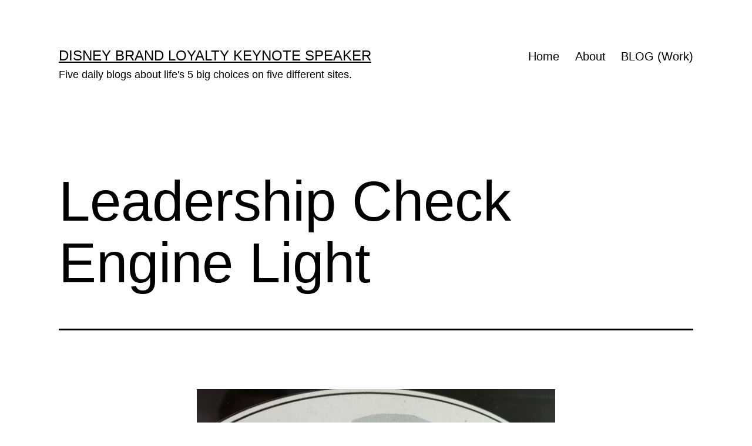

--- FILE ---
content_type: text/html; charset=UTF-8
request_url: https://junglejeff.net/leaving-a-trail-for-our-son/do-not-pass-go/leadership-check-engine-light/
body_size: 10348
content:
<!doctype html>
<html lang="en-US" >
<head>
	<meta charset="UTF-8" />
	<meta name="viewport" content="width=device-width, initial-scale=1.0" />
	<title>Leadership Check Engine Light &#8211; Disney Brand Loyalty Keynote Speaker</title>
<meta name='robots' content='max-image-preview:large' />
	<style>img:is([sizes="auto" i], [sizes^="auto," i]) { contain-intrinsic-size: 3000px 1500px }</style>
	<link rel="alternate" type="application/rss+xml" title="Disney Brand Loyalty Keynote Speaker &raquo; Feed" href="https://junglejeff.net/feed/" />
<link rel="alternate" type="application/rss+xml" title="Disney Brand Loyalty Keynote Speaker &raquo; Comments Feed" href="https://junglejeff.net/comments/feed/" />
<script>
window._wpemojiSettings = {"baseUrl":"https:\/\/s.w.org\/images\/core\/emoji\/16.0.1\/72x72\/","ext":".png","svgUrl":"https:\/\/s.w.org\/images\/core\/emoji\/16.0.1\/svg\/","svgExt":".svg","source":{"concatemoji":"https:\/\/junglejeff.net\/wp-includes\/js\/wp-emoji-release.min.js?ver=6.8.3"}};
/*! This file is auto-generated */
!function(s,n){var o,i,e;function c(e){try{var t={supportTests:e,timestamp:(new Date).valueOf()};sessionStorage.setItem(o,JSON.stringify(t))}catch(e){}}function p(e,t,n){e.clearRect(0,0,e.canvas.width,e.canvas.height),e.fillText(t,0,0);var t=new Uint32Array(e.getImageData(0,0,e.canvas.width,e.canvas.height).data),a=(e.clearRect(0,0,e.canvas.width,e.canvas.height),e.fillText(n,0,0),new Uint32Array(e.getImageData(0,0,e.canvas.width,e.canvas.height).data));return t.every(function(e,t){return e===a[t]})}function u(e,t){e.clearRect(0,0,e.canvas.width,e.canvas.height),e.fillText(t,0,0);for(var n=e.getImageData(16,16,1,1),a=0;a<n.data.length;a++)if(0!==n.data[a])return!1;return!0}function f(e,t,n,a){switch(t){case"flag":return n(e,"\ud83c\udff3\ufe0f\u200d\u26a7\ufe0f","\ud83c\udff3\ufe0f\u200b\u26a7\ufe0f")?!1:!n(e,"\ud83c\udde8\ud83c\uddf6","\ud83c\udde8\u200b\ud83c\uddf6")&&!n(e,"\ud83c\udff4\udb40\udc67\udb40\udc62\udb40\udc65\udb40\udc6e\udb40\udc67\udb40\udc7f","\ud83c\udff4\u200b\udb40\udc67\u200b\udb40\udc62\u200b\udb40\udc65\u200b\udb40\udc6e\u200b\udb40\udc67\u200b\udb40\udc7f");case"emoji":return!a(e,"\ud83e\udedf")}return!1}function g(e,t,n,a){var r="undefined"!=typeof WorkerGlobalScope&&self instanceof WorkerGlobalScope?new OffscreenCanvas(300,150):s.createElement("canvas"),o=r.getContext("2d",{willReadFrequently:!0}),i=(o.textBaseline="top",o.font="600 32px Arial",{});return e.forEach(function(e){i[e]=t(o,e,n,a)}),i}function t(e){var t=s.createElement("script");t.src=e,t.defer=!0,s.head.appendChild(t)}"undefined"!=typeof Promise&&(o="wpEmojiSettingsSupports",i=["flag","emoji"],n.supports={everything:!0,everythingExceptFlag:!0},e=new Promise(function(e){s.addEventListener("DOMContentLoaded",e,{once:!0})}),new Promise(function(t){var n=function(){try{var e=JSON.parse(sessionStorage.getItem(o));if("object"==typeof e&&"number"==typeof e.timestamp&&(new Date).valueOf()<e.timestamp+604800&&"object"==typeof e.supportTests)return e.supportTests}catch(e){}return null}();if(!n){if("undefined"!=typeof Worker&&"undefined"!=typeof OffscreenCanvas&&"undefined"!=typeof URL&&URL.createObjectURL&&"undefined"!=typeof Blob)try{var e="postMessage("+g.toString()+"("+[JSON.stringify(i),f.toString(),p.toString(),u.toString()].join(",")+"));",a=new Blob([e],{type:"text/javascript"}),r=new Worker(URL.createObjectURL(a),{name:"wpTestEmojiSupports"});return void(r.onmessage=function(e){c(n=e.data),r.terminate(),t(n)})}catch(e){}c(n=g(i,f,p,u))}t(n)}).then(function(e){for(var t in e)n.supports[t]=e[t],n.supports.everything=n.supports.everything&&n.supports[t],"flag"!==t&&(n.supports.everythingExceptFlag=n.supports.everythingExceptFlag&&n.supports[t]);n.supports.everythingExceptFlag=n.supports.everythingExceptFlag&&!n.supports.flag,n.DOMReady=!1,n.readyCallback=function(){n.DOMReady=!0}}).then(function(){return e}).then(function(){var e;n.supports.everything||(n.readyCallback(),(e=n.source||{}).concatemoji?t(e.concatemoji):e.wpemoji&&e.twemoji&&(t(e.twemoji),t(e.wpemoji)))}))}((window,document),window._wpemojiSettings);
</script>
<style id='wp-emoji-styles-inline-css'>

	img.wp-smiley, img.emoji {
		display: inline !important;
		border: none !important;
		box-shadow: none !important;
		height: 1em !important;
		width: 1em !important;
		margin: 0 0.07em !important;
		vertical-align: -0.1em !important;
		background: none !important;
		padding: 0 !important;
	}
</style>
<link rel='stylesheet' id='wp-block-library-css' href='https://junglejeff.net/wp-includes/css/dist/block-library/style.min.css?ver=6.8.3' media='all' />
<style id='wp-block-library-theme-inline-css'>
.wp-block-audio :where(figcaption){color:#555;font-size:13px;text-align:center}.is-dark-theme .wp-block-audio :where(figcaption){color:#ffffffa6}.wp-block-audio{margin:0 0 1em}.wp-block-code{border:1px solid #ccc;border-radius:4px;font-family:Menlo,Consolas,monaco,monospace;padding:.8em 1em}.wp-block-embed :where(figcaption){color:#555;font-size:13px;text-align:center}.is-dark-theme .wp-block-embed :where(figcaption){color:#ffffffa6}.wp-block-embed{margin:0 0 1em}.blocks-gallery-caption{color:#555;font-size:13px;text-align:center}.is-dark-theme .blocks-gallery-caption{color:#ffffffa6}:root :where(.wp-block-image figcaption){color:#555;font-size:13px;text-align:center}.is-dark-theme :root :where(.wp-block-image figcaption){color:#ffffffa6}.wp-block-image{margin:0 0 1em}.wp-block-pullquote{border-bottom:4px solid;border-top:4px solid;color:currentColor;margin-bottom:1.75em}.wp-block-pullquote cite,.wp-block-pullquote footer,.wp-block-pullquote__citation{color:currentColor;font-size:.8125em;font-style:normal;text-transform:uppercase}.wp-block-quote{border-left:.25em solid;margin:0 0 1.75em;padding-left:1em}.wp-block-quote cite,.wp-block-quote footer{color:currentColor;font-size:.8125em;font-style:normal;position:relative}.wp-block-quote:where(.has-text-align-right){border-left:none;border-right:.25em solid;padding-left:0;padding-right:1em}.wp-block-quote:where(.has-text-align-center){border:none;padding-left:0}.wp-block-quote.is-large,.wp-block-quote.is-style-large,.wp-block-quote:where(.is-style-plain){border:none}.wp-block-search .wp-block-search__label{font-weight:700}.wp-block-search__button{border:1px solid #ccc;padding:.375em .625em}:where(.wp-block-group.has-background){padding:1.25em 2.375em}.wp-block-separator.has-css-opacity{opacity:.4}.wp-block-separator{border:none;border-bottom:2px solid;margin-left:auto;margin-right:auto}.wp-block-separator.has-alpha-channel-opacity{opacity:1}.wp-block-separator:not(.is-style-wide):not(.is-style-dots){width:100px}.wp-block-separator.has-background:not(.is-style-dots){border-bottom:none;height:1px}.wp-block-separator.has-background:not(.is-style-wide):not(.is-style-dots){height:2px}.wp-block-table{margin:0 0 1em}.wp-block-table td,.wp-block-table th{word-break:normal}.wp-block-table :where(figcaption){color:#555;font-size:13px;text-align:center}.is-dark-theme .wp-block-table :where(figcaption){color:#ffffffa6}.wp-block-video :where(figcaption){color:#555;font-size:13px;text-align:center}.is-dark-theme .wp-block-video :where(figcaption){color:#ffffffa6}.wp-block-video{margin:0 0 1em}:root :where(.wp-block-template-part.has-background){margin-bottom:0;margin-top:0;padding:1.25em 2.375em}
</style>
<style id='classic-theme-styles-inline-css'>
/*! This file is auto-generated */
.wp-block-button__link{color:#fff;background-color:#32373c;border-radius:9999px;box-shadow:none;text-decoration:none;padding:calc(.667em + 2px) calc(1.333em + 2px);font-size:1.125em}.wp-block-file__button{background:#32373c;color:#fff;text-decoration:none}
</style>
<link rel='stylesheet' id='twenty-twenty-one-custom-color-overrides-css' href='https://junglejeff.net/wp-content/themes/twentytwentyone/assets/css/custom-color-overrides.css?ver=2.7' media='all' />
<style id='twenty-twenty-one-custom-color-overrides-inline-css'>
:root .editor-styles-wrapper{--global--color-background: #ffffff;--global--color-primary: #000;--global--color-secondary: #000;--button--color-background: #000;--button--color-text-hover: #000;}
</style>
<style id='global-styles-inline-css'>
:root{--wp--preset--aspect-ratio--square: 1;--wp--preset--aspect-ratio--4-3: 4/3;--wp--preset--aspect-ratio--3-4: 3/4;--wp--preset--aspect-ratio--3-2: 3/2;--wp--preset--aspect-ratio--2-3: 2/3;--wp--preset--aspect-ratio--16-9: 16/9;--wp--preset--aspect-ratio--9-16: 9/16;--wp--preset--color--black: #000000;--wp--preset--color--cyan-bluish-gray: #abb8c3;--wp--preset--color--white: #FFFFFF;--wp--preset--color--pale-pink: #f78da7;--wp--preset--color--vivid-red: #cf2e2e;--wp--preset--color--luminous-vivid-orange: #ff6900;--wp--preset--color--luminous-vivid-amber: #fcb900;--wp--preset--color--light-green-cyan: #7bdcb5;--wp--preset--color--vivid-green-cyan: #00d084;--wp--preset--color--pale-cyan-blue: #8ed1fc;--wp--preset--color--vivid-cyan-blue: #0693e3;--wp--preset--color--vivid-purple: #9b51e0;--wp--preset--color--dark-gray: #28303D;--wp--preset--color--gray: #39414D;--wp--preset--color--green: #D1E4DD;--wp--preset--color--blue: #D1DFE4;--wp--preset--color--purple: #D1D1E4;--wp--preset--color--red: #E4D1D1;--wp--preset--color--orange: #E4DAD1;--wp--preset--color--yellow: #EEEADD;--wp--preset--gradient--vivid-cyan-blue-to-vivid-purple: linear-gradient(135deg,rgba(6,147,227,1) 0%,rgb(155,81,224) 100%);--wp--preset--gradient--light-green-cyan-to-vivid-green-cyan: linear-gradient(135deg,rgb(122,220,180) 0%,rgb(0,208,130) 100%);--wp--preset--gradient--luminous-vivid-amber-to-luminous-vivid-orange: linear-gradient(135deg,rgba(252,185,0,1) 0%,rgba(255,105,0,1) 100%);--wp--preset--gradient--luminous-vivid-orange-to-vivid-red: linear-gradient(135deg,rgba(255,105,0,1) 0%,rgb(207,46,46) 100%);--wp--preset--gradient--very-light-gray-to-cyan-bluish-gray: linear-gradient(135deg,rgb(238,238,238) 0%,rgb(169,184,195) 100%);--wp--preset--gradient--cool-to-warm-spectrum: linear-gradient(135deg,rgb(74,234,220) 0%,rgb(151,120,209) 20%,rgb(207,42,186) 40%,rgb(238,44,130) 60%,rgb(251,105,98) 80%,rgb(254,248,76) 100%);--wp--preset--gradient--blush-light-purple: linear-gradient(135deg,rgb(255,206,236) 0%,rgb(152,150,240) 100%);--wp--preset--gradient--blush-bordeaux: linear-gradient(135deg,rgb(254,205,165) 0%,rgb(254,45,45) 50%,rgb(107,0,62) 100%);--wp--preset--gradient--luminous-dusk: linear-gradient(135deg,rgb(255,203,112) 0%,rgb(199,81,192) 50%,rgb(65,88,208) 100%);--wp--preset--gradient--pale-ocean: linear-gradient(135deg,rgb(255,245,203) 0%,rgb(182,227,212) 50%,rgb(51,167,181) 100%);--wp--preset--gradient--electric-grass: linear-gradient(135deg,rgb(202,248,128) 0%,rgb(113,206,126) 100%);--wp--preset--gradient--midnight: linear-gradient(135deg,rgb(2,3,129) 0%,rgb(40,116,252) 100%);--wp--preset--gradient--purple-to-yellow: linear-gradient(160deg, #D1D1E4 0%, #EEEADD 100%);--wp--preset--gradient--yellow-to-purple: linear-gradient(160deg, #EEEADD 0%, #D1D1E4 100%);--wp--preset--gradient--green-to-yellow: linear-gradient(160deg, #D1E4DD 0%, #EEEADD 100%);--wp--preset--gradient--yellow-to-green: linear-gradient(160deg, #EEEADD 0%, #D1E4DD 100%);--wp--preset--gradient--red-to-yellow: linear-gradient(160deg, #E4D1D1 0%, #EEEADD 100%);--wp--preset--gradient--yellow-to-red: linear-gradient(160deg, #EEEADD 0%, #E4D1D1 100%);--wp--preset--gradient--purple-to-red: linear-gradient(160deg, #D1D1E4 0%, #E4D1D1 100%);--wp--preset--gradient--red-to-purple: linear-gradient(160deg, #E4D1D1 0%, #D1D1E4 100%);--wp--preset--font-size--small: 18px;--wp--preset--font-size--medium: 20px;--wp--preset--font-size--large: 24px;--wp--preset--font-size--x-large: 42px;--wp--preset--font-size--extra-small: 16px;--wp--preset--font-size--normal: 20px;--wp--preset--font-size--extra-large: 40px;--wp--preset--font-size--huge: 96px;--wp--preset--font-size--gigantic: 144px;--wp--preset--spacing--20: 0.44rem;--wp--preset--spacing--30: 0.67rem;--wp--preset--spacing--40: 1rem;--wp--preset--spacing--50: 1.5rem;--wp--preset--spacing--60: 2.25rem;--wp--preset--spacing--70: 3.38rem;--wp--preset--spacing--80: 5.06rem;--wp--preset--shadow--natural: 6px 6px 9px rgba(0, 0, 0, 0.2);--wp--preset--shadow--deep: 12px 12px 50px rgba(0, 0, 0, 0.4);--wp--preset--shadow--sharp: 6px 6px 0px rgba(0, 0, 0, 0.2);--wp--preset--shadow--outlined: 6px 6px 0px -3px rgba(255, 255, 255, 1), 6px 6px rgba(0, 0, 0, 1);--wp--preset--shadow--crisp: 6px 6px 0px rgba(0, 0, 0, 1);}:where(.is-layout-flex){gap: 0.5em;}:where(.is-layout-grid){gap: 0.5em;}body .is-layout-flex{display: flex;}.is-layout-flex{flex-wrap: wrap;align-items: center;}.is-layout-flex > :is(*, div){margin: 0;}body .is-layout-grid{display: grid;}.is-layout-grid > :is(*, div){margin: 0;}:where(.wp-block-columns.is-layout-flex){gap: 2em;}:where(.wp-block-columns.is-layout-grid){gap: 2em;}:where(.wp-block-post-template.is-layout-flex){gap: 1.25em;}:where(.wp-block-post-template.is-layout-grid){gap: 1.25em;}.has-black-color{color: var(--wp--preset--color--black) !important;}.has-cyan-bluish-gray-color{color: var(--wp--preset--color--cyan-bluish-gray) !important;}.has-white-color{color: var(--wp--preset--color--white) !important;}.has-pale-pink-color{color: var(--wp--preset--color--pale-pink) !important;}.has-vivid-red-color{color: var(--wp--preset--color--vivid-red) !important;}.has-luminous-vivid-orange-color{color: var(--wp--preset--color--luminous-vivid-orange) !important;}.has-luminous-vivid-amber-color{color: var(--wp--preset--color--luminous-vivid-amber) !important;}.has-light-green-cyan-color{color: var(--wp--preset--color--light-green-cyan) !important;}.has-vivid-green-cyan-color{color: var(--wp--preset--color--vivid-green-cyan) !important;}.has-pale-cyan-blue-color{color: var(--wp--preset--color--pale-cyan-blue) !important;}.has-vivid-cyan-blue-color{color: var(--wp--preset--color--vivid-cyan-blue) !important;}.has-vivid-purple-color{color: var(--wp--preset--color--vivid-purple) !important;}.has-black-background-color{background-color: var(--wp--preset--color--black) !important;}.has-cyan-bluish-gray-background-color{background-color: var(--wp--preset--color--cyan-bluish-gray) !important;}.has-white-background-color{background-color: var(--wp--preset--color--white) !important;}.has-pale-pink-background-color{background-color: var(--wp--preset--color--pale-pink) !important;}.has-vivid-red-background-color{background-color: var(--wp--preset--color--vivid-red) !important;}.has-luminous-vivid-orange-background-color{background-color: var(--wp--preset--color--luminous-vivid-orange) !important;}.has-luminous-vivid-amber-background-color{background-color: var(--wp--preset--color--luminous-vivid-amber) !important;}.has-light-green-cyan-background-color{background-color: var(--wp--preset--color--light-green-cyan) !important;}.has-vivid-green-cyan-background-color{background-color: var(--wp--preset--color--vivid-green-cyan) !important;}.has-pale-cyan-blue-background-color{background-color: var(--wp--preset--color--pale-cyan-blue) !important;}.has-vivid-cyan-blue-background-color{background-color: var(--wp--preset--color--vivid-cyan-blue) !important;}.has-vivid-purple-background-color{background-color: var(--wp--preset--color--vivid-purple) !important;}.has-black-border-color{border-color: var(--wp--preset--color--black) !important;}.has-cyan-bluish-gray-border-color{border-color: var(--wp--preset--color--cyan-bluish-gray) !important;}.has-white-border-color{border-color: var(--wp--preset--color--white) !important;}.has-pale-pink-border-color{border-color: var(--wp--preset--color--pale-pink) !important;}.has-vivid-red-border-color{border-color: var(--wp--preset--color--vivid-red) !important;}.has-luminous-vivid-orange-border-color{border-color: var(--wp--preset--color--luminous-vivid-orange) !important;}.has-luminous-vivid-amber-border-color{border-color: var(--wp--preset--color--luminous-vivid-amber) !important;}.has-light-green-cyan-border-color{border-color: var(--wp--preset--color--light-green-cyan) !important;}.has-vivid-green-cyan-border-color{border-color: var(--wp--preset--color--vivid-green-cyan) !important;}.has-pale-cyan-blue-border-color{border-color: var(--wp--preset--color--pale-cyan-blue) !important;}.has-vivid-cyan-blue-border-color{border-color: var(--wp--preset--color--vivid-cyan-blue) !important;}.has-vivid-purple-border-color{border-color: var(--wp--preset--color--vivid-purple) !important;}.has-vivid-cyan-blue-to-vivid-purple-gradient-background{background: var(--wp--preset--gradient--vivid-cyan-blue-to-vivid-purple) !important;}.has-light-green-cyan-to-vivid-green-cyan-gradient-background{background: var(--wp--preset--gradient--light-green-cyan-to-vivid-green-cyan) !important;}.has-luminous-vivid-amber-to-luminous-vivid-orange-gradient-background{background: var(--wp--preset--gradient--luminous-vivid-amber-to-luminous-vivid-orange) !important;}.has-luminous-vivid-orange-to-vivid-red-gradient-background{background: var(--wp--preset--gradient--luminous-vivid-orange-to-vivid-red) !important;}.has-very-light-gray-to-cyan-bluish-gray-gradient-background{background: var(--wp--preset--gradient--very-light-gray-to-cyan-bluish-gray) !important;}.has-cool-to-warm-spectrum-gradient-background{background: var(--wp--preset--gradient--cool-to-warm-spectrum) !important;}.has-blush-light-purple-gradient-background{background: var(--wp--preset--gradient--blush-light-purple) !important;}.has-blush-bordeaux-gradient-background{background: var(--wp--preset--gradient--blush-bordeaux) !important;}.has-luminous-dusk-gradient-background{background: var(--wp--preset--gradient--luminous-dusk) !important;}.has-pale-ocean-gradient-background{background: var(--wp--preset--gradient--pale-ocean) !important;}.has-electric-grass-gradient-background{background: var(--wp--preset--gradient--electric-grass) !important;}.has-midnight-gradient-background{background: var(--wp--preset--gradient--midnight) !important;}.has-small-font-size{font-size: var(--wp--preset--font-size--small) !important;}.has-medium-font-size{font-size: var(--wp--preset--font-size--medium) !important;}.has-large-font-size{font-size: var(--wp--preset--font-size--large) !important;}.has-x-large-font-size{font-size: var(--wp--preset--font-size--x-large) !important;}
:where(.wp-block-post-template.is-layout-flex){gap: 1.25em;}:where(.wp-block-post-template.is-layout-grid){gap: 1.25em;}
:where(.wp-block-columns.is-layout-flex){gap: 2em;}:where(.wp-block-columns.is-layout-grid){gap: 2em;}
:root :where(.wp-block-pullquote){font-size: 1.5em;line-height: 1.6;}
</style>
<link rel='stylesheet' id='wp-components-css' href='https://junglejeff.net/wp-includes/css/dist/components/style.min.css?ver=6.8.3' media='all' />
<link rel='stylesheet' id='godaddy-styles-css' href='https://junglejeff.net/wp-content/mu-plugins/vendor/wpex/godaddy-launch/includes/Dependencies/GoDaddy/Styles/build/latest.css?ver=2.0.2' media='all' />
<link rel='stylesheet' id='twenty-twenty-one-style-css' href='https://junglejeff.net/wp-content/themes/twentytwentyone/style.css?ver=2.7' media='all' />
<style id='twenty-twenty-one-style-inline-css'>
:root{--global--color-background: #ffffff;--global--color-primary: #000;--global--color-secondary: #000;--button--color-background: #000;--button--color-text-hover: #000;}
</style>
<link rel='stylesheet' id='twenty-twenty-one-print-style-css' href='https://junglejeff.net/wp-content/themes/twentytwentyone/assets/css/print.css?ver=2.7' media='print' />
<script id="twenty-twenty-one-ie11-polyfills-js-after">
( Element.prototype.matches && Element.prototype.closest && window.NodeList && NodeList.prototype.forEach ) || document.write( '<script src="https://junglejeff.net/wp-content/themes/twentytwentyone/assets/js/polyfills.js?ver=2.7"></scr' + 'ipt>' );
</script>
<script src="https://junglejeff.net/wp-content/themes/twentytwentyone/assets/js/primary-navigation.js?ver=2.7" id="twenty-twenty-one-primary-navigation-script-js" defer data-wp-strategy="defer"></script>
<link rel="https://api.w.org/" href="https://junglejeff.net/wp-json/" /><link rel="alternate" title="JSON" type="application/json" href="https://junglejeff.net/wp-json/wp/v2/posts/8751" /><link rel="EditURI" type="application/rsd+xml" title="RSD" href="https://junglejeff.net/xmlrpc.php?rsd" />
<meta name="generator" content="WordPress 6.8.3" />
<link rel="canonical" href="https://junglejeff.net/leaving-a-trail-for-our-son/do-not-pass-go/leadership-check-engine-light/" />
<link rel='shortlink' href='https://junglejeff.net/?p=8751' />
<link rel="alternate" title="oEmbed (JSON)" type="application/json+oembed" href="https://junglejeff.net/wp-json/oembed/1.0/embed?url=https%3A%2F%2Fjunglejeff.net%2Fleaving-a-trail-for-our-son%2Fdo-not-pass-go%2Fleadership-check-engine-light%2F" />
<link rel="alternate" title="oEmbed (XML)" type="text/xml+oembed" href="https://junglejeff.net/wp-json/oembed/1.0/embed?url=https%3A%2F%2Fjunglejeff.net%2Fleaving-a-trail-for-our-son%2Fdo-not-pass-go%2Fleadership-check-engine-light%2F&#038;format=xml" />
<style id="custom-background-css">
body.custom-background { background-color: #ffffff; }
</style>
	<link rel="icon" href="https://junglejeff.net/wp-content/uploads/2020/02/jeffnoel-icon-150x150.gif" sizes="32x32" />
<link rel="icon" href="https://junglejeff.net/wp-content/uploads/2020/02/jeffnoel-icon-300x300.gif" sizes="192x192" />
<link rel="apple-touch-icon" href="https://junglejeff.net/wp-content/uploads/2020/02/jeffnoel-icon-300x300.gif" />
<meta name="msapplication-TileImage" content="https://junglejeff.net/wp-content/uploads/2020/02/jeffnoel-icon-300x300.gif" />
</head>

<body class="wp-singular post-template-default single single-post postid-8751 single-format-standard custom-background wp-embed-responsive wp-theme-twentytwentyone is-light-theme has-background-white no-js singular has-main-navigation">
<div id="page" class="site">
	<a class="skip-link screen-reader-text" href="#content">
		Skip to content	</a>

	
<header id="masthead" class="site-header has-title-and-tagline has-menu">

	

<div class="site-branding">

	
						<p class="site-title"><a href="https://junglejeff.net/" rel="home">Disney Brand Loyalty Keynote Speaker</a></p>
			
			<p class="site-description">
			Five daily blogs about life&#039;s 5 big choices on five different sites.		</p>
	</div><!-- .site-branding -->
	
	<nav id="site-navigation" class="primary-navigation" aria-label="Primary menu">
		<div class="menu-button-container">
			<button id="primary-mobile-menu" class="button" aria-controls="primary-menu-list" aria-expanded="false">
				<span class="dropdown-icon open">Menu					<svg class="svg-icon" width="24" height="24" aria-hidden="true" role="img" focusable="false" viewBox="0 0 24 24" fill="none" xmlns="http://www.w3.org/2000/svg"><path fill-rule="evenodd" clip-rule="evenodd" d="M4.5 6H19.5V7.5H4.5V6ZM4.5 12H19.5V13.5H4.5V12ZM19.5 18H4.5V19.5H19.5V18Z" fill="currentColor"/></svg>				</span>
				<span class="dropdown-icon close">Close					<svg class="svg-icon" width="24" height="24" aria-hidden="true" role="img" focusable="false" viewBox="0 0 24 24" fill="none" xmlns="http://www.w3.org/2000/svg"><path fill-rule="evenodd" clip-rule="evenodd" d="M12 10.9394L5.53033 4.46973L4.46967 5.53039L10.9393 12.0001L4.46967 18.4697L5.53033 19.5304L12 13.0607L18.4697 19.5304L19.5303 18.4697L13.0607 12.0001L19.5303 5.53039L18.4697 4.46973L12 10.9394Z" fill="currentColor"/></svg>				</span>
			</button><!-- #primary-mobile-menu -->
		</div><!-- .menu-button-container -->
		<div class="primary-menu-container"><ul id="primary-menu-list" class="menu-wrapper"><li id="menu-item-18654" class="menu-item menu-item-type-post_type menu-item-object-page menu-item-home menu-item-18654"><a href="https://junglejeff.net/">Home</a></li>
<li id="menu-item-19101" class="menu-item menu-item-type-post_type menu-item-object-page menu-item-19101"><a href="https://junglejeff.net/about/">About</a></li>
<li id="menu-item-18518" class="menu-item menu-item-type-post_type menu-item-object-page current_page_parent menu-item-18518"><a href="https://junglejeff.net/blog/">BLOG (Work)</a></li>
</ul></div>	</nav><!-- #site-navigation -->
	
</header><!-- #masthead -->

	<div id="content" class="site-content">
		<div id="primary" class="content-area">
			<main id="main" class="site-main">

<article id="post-8751" class="post-8751 post type-post status-publish format-standard hentry category-do-not-pass-go tag-career tag-check-engine-light tag-leadership entry">

	<header class="entry-header alignwide">
		<h1 class="entry-title">Leadership Check Engine Light</h1>			</header><!-- .entry-header -->

	<div class="entry-content">
		<figure id="attachment_8815" aria-describedby="caption-attachment-8815" style="width: 640px" class="wp-caption alignnone"><a href="https://junglejeff.net/wp-content/uploads/2010/09/08.28.2010.11.jpg"><img fetchpriority="high" decoding="async" src="https://junglejeff.net/wp-content/uploads/2010/09/08.28.2010.11.jpg" alt="Become The Type Of Person Your Dog Thinks You Are" title="Become The Type Of Person Your Dog Thinks You Are" width="640" height="478" class="size-full wp-image-8815" srcset="https://junglejeff.net/wp-content/uploads/2010/09/08.28.2010.11.jpg 640w, https://junglejeff.net/wp-content/uploads/2010/09/08.28.2010.11-300x224.jpg 300w" sizes="(max-width: 640px) 100vw, 640px" /></a><figcaption id="caption-attachment-8815" class="wp-caption-text">Become The Type Of Person Your Dog Thinks You Are</figcaption></figure>
<p><strong>Does your career, and more importantly, your leadership style, have a check engine light?</strong></p>
<p><strong>What are you working on that will make a difference in how others perceive you? </strong></p>
<p><strong>What are you working on that, unknowingly, doesn&#8217;t matter at all?</strong></p>
<p><strong>How do we tell the difference?</strong></p>
<p><strong>Excellence is a <a href="https://jeffnoel.com">habit</a>, not something we stumble upon.</strong></p>
	</div><!-- .entry-content -->

	<footer class="entry-footer default-max-width">
		<div class="posted-by"><span class="posted-on">Published <time class="entry-date published updated" datetime="2010-09-06T07:25:01-04:00">September 6, 2010</time></span></div><div class="post-taxonomies"><span class="cat-links">Categorized as <a href="https://junglejeff.net/category/leaving-a-trail-for-our-son/do-not-pass-go/" rel="category tag">Do Not Pass Go</a> </span><span class="tags-links">Tagged <a href="https://junglejeff.net/tag/career/" rel="tag">Career</a>, <a href="https://junglejeff.net/tag/check-engine-light/" rel="tag">Check Engine Light</a>, <a href="https://junglejeff.net/tag/leadership/" rel="tag">leadership</a></span></div>	</footer><!-- .entry-footer -->

				<div class="author-bio show-avatars">
		<img alt='' src='https://secure.gravatar.com/avatar/7db4a67919bd182c424214cbd153d61c681134e0f1759fb362fc95d0a5c3e8b7?s=85&#038;d=mm&#038;r=g' srcset='https://secure.gravatar.com/avatar/7db4a67919bd182c424214cbd153d61c681134e0f1759fb362fc95d0a5c3e8b7?s=170&#038;d=mm&#038;r=g 2x' class='avatar avatar-85 photo' height='85' width='85' decoding='async'/>		<div class="author-bio-content">
			<h2 class="author-title">
			By jeff noel			</h2><!-- .author-title -->
			<p class="author-description"> Retired Disney Institute Keynote Speaker and Prolific Blogger. Five daily, differently-themed personal blogs (about life's 5 big choices) on five interconnected sites.</p><!-- .author-description -->
			<a class="author-link" href="https://junglejeff.net/author/admin/" rel="author">View all of jeff noel&#039;s posts.</a>		</div><!-- .author-bio-content -->
	</div><!-- .author-bio -->
		
</article><!-- #post-8751 -->

	<nav class="navigation post-navigation" aria-label="Posts">
		<h2 class="screen-reader-text">Post navigation</h2>
		<div class="nav-links"><div class="nav-previous"><a href="https://junglejeff.net/leaving-a-trail-for-our-son/what-are-you-waiting-for/help-wanted/" rel="prev"><p class="meta-nav"><svg class="svg-icon" width="24" height="24" aria-hidden="true" role="img" focusable="false" viewBox="0 0 24 24" fill="none" xmlns="http://www.w3.org/2000/svg"><path fill-rule="evenodd" clip-rule="evenodd" d="M20 13v-2H8l4-4-1-2-7 7 7 7 1-2-4-4z" fill="currentColor"/></svg>Previous post</p><p class="post-title">Help Wanted</p></a></div><div class="nav-next"><a href="https://junglejeff.net/leaving-a-trail-for-our-son/could-this-change-your-life/routine-maintenance/" rel="next"><p class="meta-nav">Next post<svg class="svg-icon" width="24" height="24" aria-hidden="true" role="img" focusable="false" viewBox="0 0 24 24" fill="none" xmlns="http://www.w3.org/2000/svg"><path fill-rule="evenodd" clip-rule="evenodd" d="m4 13v-2h12l-4-4 1-2 7 7-7 7-1-2 4-4z" fill="currentColor"/></svg></p><p class="post-title">Routine Maintenance</p></a></div></div>
	</nav>			</main><!-- #main -->
		</div><!-- #primary -->
	</div><!-- #content -->

	
	<aside class="widget-area">
		<section id="search-2" class="widget widget_search"><h2 class="widget-title">WORK (6,300 posts)</h2><form role="search"  method="get" class="search-form" action="https://junglejeff.net/">
	<label for="search-form-1">Search&hellip;</label>
	<input type="search" id="search-form-1" class="search-field" value="" name="s" />
	<input type="submit" class="search-submit" value="Search" />
</form>
</section><section id="block-5" class="widget widget_block widget_text">
<p><strong>WTF - wow, that's funny:</strong> i started writing five daily, differently-themed blogs on April Fool's Day 2009. Haven't missed a single day since. Ever. This one is about our work.</p>
</section><section id="block-4" class="widget widget_block widget_text">
<p><strong>Your reputation is yours to build:</strong> You are the CEO of You, Inc. Consider the trajectory of one question: Do you want to be the best in your category, or do you want to be the category?</p>
</section><section id="archives-6" class="widget widget_archive"><h2 class="widget-title">Archives</h2>		<label class="screen-reader-text" for="archives-dropdown-6">Archives</label>
		<select id="archives-dropdown-6" name="archive-dropdown">
			
			<option value="">Select Month</option>
				<option value='https://junglejeff.net/2026/01/'> January 2026 &nbsp;(23)</option>
	<option value='https://junglejeff.net/2025/12/'> December 2025 &nbsp;(31)</option>
	<option value='https://junglejeff.net/2025/11/'> November 2025 &nbsp;(30)</option>
	<option value='https://junglejeff.net/2025/10/'> October 2025 &nbsp;(31)</option>
	<option value='https://junglejeff.net/2025/09/'> September 2025 &nbsp;(30)</option>
	<option value='https://junglejeff.net/2025/08/'> August 2025 &nbsp;(31)</option>
	<option value='https://junglejeff.net/2025/07/'> July 2025 &nbsp;(31)</option>
	<option value='https://junglejeff.net/2025/06/'> June 2025 &nbsp;(30)</option>
	<option value='https://junglejeff.net/2025/05/'> May 2025 &nbsp;(31)</option>
	<option value='https://junglejeff.net/2025/04/'> April 2025 &nbsp;(30)</option>
	<option value='https://junglejeff.net/2025/03/'> March 2025 &nbsp;(31)</option>
	<option value='https://junglejeff.net/2025/02/'> February 2025 &nbsp;(28)</option>
	<option value='https://junglejeff.net/2025/01/'> January 2025 &nbsp;(31)</option>
	<option value='https://junglejeff.net/2024/12/'> December 2024 &nbsp;(31)</option>
	<option value='https://junglejeff.net/2024/11/'> November 2024 &nbsp;(30)</option>
	<option value='https://junglejeff.net/2024/10/'> October 2024 &nbsp;(31)</option>
	<option value='https://junglejeff.net/2024/09/'> September 2024 &nbsp;(30)</option>
	<option value='https://junglejeff.net/2024/08/'> August 2024 &nbsp;(31)</option>
	<option value='https://junglejeff.net/2024/07/'> July 2024 &nbsp;(31)</option>
	<option value='https://junglejeff.net/2024/06/'> June 2024 &nbsp;(30)</option>
	<option value='https://junglejeff.net/2024/05/'> May 2024 &nbsp;(31)</option>
	<option value='https://junglejeff.net/2024/04/'> April 2024 &nbsp;(30)</option>
	<option value='https://junglejeff.net/2024/03/'> March 2024 &nbsp;(31)</option>
	<option value='https://junglejeff.net/2024/02/'> February 2024 &nbsp;(29)</option>
	<option value='https://junglejeff.net/2024/01/'> January 2024 &nbsp;(31)</option>
	<option value='https://junglejeff.net/2023/12/'> December 2023 &nbsp;(31)</option>
	<option value='https://junglejeff.net/2023/11/'> November 2023 &nbsp;(30)</option>
	<option value='https://junglejeff.net/2023/10/'> October 2023 &nbsp;(31)</option>
	<option value='https://junglejeff.net/2023/09/'> September 2023 &nbsp;(30)</option>
	<option value='https://junglejeff.net/2023/08/'> August 2023 &nbsp;(31)</option>
	<option value='https://junglejeff.net/2023/07/'> July 2023 &nbsp;(31)</option>
	<option value='https://junglejeff.net/2023/06/'> June 2023 &nbsp;(30)</option>
	<option value='https://junglejeff.net/2023/05/'> May 2023 &nbsp;(31)</option>
	<option value='https://junglejeff.net/2023/04/'> April 2023 &nbsp;(30)</option>
	<option value='https://junglejeff.net/2023/03/'> March 2023 &nbsp;(31)</option>
	<option value='https://junglejeff.net/2023/02/'> February 2023 &nbsp;(28)</option>
	<option value='https://junglejeff.net/2023/01/'> January 2023 &nbsp;(31)</option>
	<option value='https://junglejeff.net/2022/12/'> December 2022 &nbsp;(31)</option>
	<option value='https://junglejeff.net/2022/11/'> November 2022 &nbsp;(30)</option>
	<option value='https://junglejeff.net/2022/10/'> October 2022 &nbsp;(31)</option>
	<option value='https://junglejeff.net/2022/09/'> September 2022 &nbsp;(30)</option>
	<option value='https://junglejeff.net/2022/08/'> August 2022 &nbsp;(31)</option>
	<option value='https://junglejeff.net/2022/07/'> July 2022 &nbsp;(31)</option>
	<option value='https://junglejeff.net/2022/06/'> June 2022 &nbsp;(30)</option>
	<option value='https://junglejeff.net/2022/05/'> May 2022 &nbsp;(31)</option>
	<option value='https://junglejeff.net/2022/04/'> April 2022 &nbsp;(30)</option>
	<option value='https://junglejeff.net/2022/03/'> March 2022 &nbsp;(31)</option>
	<option value='https://junglejeff.net/2022/02/'> February 2022 &nbsp;(28)</option>
	<option value='https://junglejeff.net/2022/01/'> January 2022 &nbsp;(31)</option>
	<option value='https://junglejeff.net/2021/12/'> December 2021 &nbsp;(31)</option>
	<option value='https://junglejeff.net/2021/11/'> November 2021 &nbsp;(30)</option>
	<option value='https://junglejeff.net/2021/10/'> October 2021 &nbsp;(31)</option>
	<option value='https://junglejeff.net/2021/09/'> September 2021 &nbsp;(30)</option>
	<option value='https://junglejeff.net/2021/08/'> August 2021 &nbsp;(31)</option>
	<option value='https://junglejeff.net/2021/07/'> July 2021 &nbsp;(31)</option>
	<option value='https://junglejeff.net/2021/06/'> June 2021 &nbsp;(30)</option>
	<option value='https://junglejeff.net/2021/05/'> May 2021 &nbsp;(31)</option>
	<option value='https://junglejeff.net/2021/04/'> April 2021 &nbsp;(30)</option>
	<option value='https://junglejeff.net/2021/03/'> March 2021 &nbsp;(31)</option>
	<option value='https://junglejeff.net/2021/02/'> February 2021 &nbsp;(28)</option>
	<option value='https://junglejeff.net/2021/01/'> January 2021 &nbsp;(31)</option>
	<option value='https://junglejeff.net/2020/12/'> December 2020 &nbsp;(31)</option>
	<option value='https://junglejeff.net/2020/11/'> November 2020 &nbsp;(30)</option>
	<option value='https://junglejeff.net/2020/10/'> October 2020 &nbsp;(31)</option>
	<option value='https://junglejeff.net/2020/09/'> September 2020 &nbsp;(30)</option>
	<option value='https://junglejeff.net/2020/08/'> August 2020 &nbsp;(31)</option>
	<option value='https://junglejeff.net/2020/07/'> July 2020 &nbsp;(31)</option>
	<option value='https://junglejeff.net/2020/06/'> June 2020 &nbsp;(30)</option>
	<option value='https://junglejeff.net/2020/05/'> May 2020 &nbsp;(31)</option>
	<option value='https://junglejeff.net/2020/04/'> April 2020 &nbsp;(30)</option>
	<option value='https://junglejeff.net/2020/03/'> March 2020 &nbsp;(31)</option>
	<option value='https://junglejeff.net/2020/02/'> February 2020 &nbsp;(29)</option>
	<option value='https://junglejeff.net/2020/01/'> January 2020 &nbsp;(31)</option>
	<option value='https://junglejeff.net/2019/12/'> December 2019 &nbsp;(31)</option>
	<option value='https://junglejeff.net/2019/11/'> November 2019 &nbsp;(30)</option>
	<option value='https://junglejeff.net/2019/10/'> October 2019 &nbsp;(31)</option>
	<option value='https://junglejeff.net/2019/09/'> September 2019 &nbsp;(30)</option>
	<option value='https://junglejeff.net/2019/08/'> August 2019 &nbsp;(31)</option>
	<option value='https://junglejeff.net/2019/07/'> July 2019 &nbsp;(31)</option>
	<option value='https://junglejeff.net/2019/06/'> June 2019 &nbsp;(30)</option>
	<option value='https://junglejeff.net/2019/05/'> May 2019 &nbsp;(31)</option>
	<option value='https://junglejeff.net/2019/04/'> April 2019 &nbsp;(30)</option>
	<option value='https://junglejeff.net/2019/03/'> March 2019 &nbsp;(31)</option>
	<option value='https://junglejeff.net/2019/02/'> February 2019 &nbsp;(28)</option>
	<option value='https://junglejeff.net/2019/01/'> January 2019 &nbsp;(31)</option>
	<option value='https://junglejeff.net/2018/12/'> December 2018 &nbsp;(31)</option>
	<option value='https://junglejeff.net/2018/11/'> November 2018 &nbsp;(30)</option>
	<option value='https://junglejeff.net/2018/10/'> October 2018 &nbsp;(31)</option>
	<option value='https://junglejeff.net/2018/09/'> September 2018 &nbsp;(30)</option>
	<option value='https://junglejeff.net/2018/08/'> August 2018 &nbsp;(31)</option>
	<option value='https://junglejeff.net/2018/07/'> July 2018 &nbsp;(31)</option>
	<option value='https://junglejeff.net/2018/06/'> June 2018 &nbsp;(30)</option>
	<option value='https://junglejeff.net/2018/05/'> May 2018 &nbsp;(31)</option>
	<option value='https://junglejeff.net/2018/04/'> April 2018 &nbsp;(30)</option>
	<option value='https://junglejeff.net/2018/03/'> March 2018 &nbsp;(31)</option>
	<option value='https://junglejeff.net/2018/02/'> February 2018 &nbsp;(28)</option>
	<option value='https://junglejeff.net/2018/01/'> January 2018 &nbsp;(31)</option>
	<option value='https://junglejeff.net/2017/12/'> December 2017 &nbsp;(31)</option>
	<option value='https://junglejeff.net/2017/11/'> November 2017 &nbsp;(30)</option>
	<option value='https://junglejeff.net/2017/10/'> October 2017 &nbsp;(31)</option>
	<option value='https://junglejeff.net/2017/09/'> September 2017 &nbsp;(30)</option>
	<option value='https://junglejeff.net/2017/08/'> August 2017 &nbsp;(31)</option>
	<option value='https://junglejeff.net/2017/07/'> July 2017 &nbsp;(31)</option>
	<option value='https://junglejeff.net/2017/06/'> June 2017 &nbsp;(30)</option>
	<option value='https://junglejeff.net/2017/05/'> May 2017 &nbsp;(32)</option>
	<option value='https://junglejeff.net/2017/04/'> April 2017 &nbsp;(30)</option>
	<option value='https://junglejeff.net/2017/03/'> March 2017 &nbsp;(31)</option>
	<option value='https://junglejeff.net/2017/02/'> February 2017 &nbsp;(28)</option>
	<option value='https://junglejeff.net/2017/01/'> January 2017 &nbsp;(31)</option>
	<option value='https://junglejeff.net/2016/12/'> December 2016 &nbsp;(31)</option>
	<option value='https://junglejeff.net/2016/11/'> November 2016 &nbsp;(30)</option>
	<option value='https://junglejeff.net/2016/10/'> October 2016 &nbsp;(31)</option>
	<option value='https://junglejeff.net/2016/09/'> September 2016 &nbsp;(30)</option>
	<option value='https://junglejeff.net/2016/08/'> August 2016 &nbsp;(31)</option>
	<option value='https://junglejeff.net/2016/07/'> July 2016 &nbsp;(31)</option>
	<option value='https://junglejeff.net/2016/06/'> June 2016 &nbsp;(30)</option>
	<option value='https://junglejeff.net/2016/05/'> May 2016 &nbsp;(31)</option>
	<option value='https://junglejeff.net/2016/04/'> April 2016 &nbsp;(30)</option>
	<option value='https://junglejeff.net/2016/03/'> March 2016 &nbsp;(32)</option>
	<option value='https://junglejeff.net/2016/02/'> February 2016 &nbsp;(29)</option>
	<option value='https://junglejeff.net/2016/01/'> January 2016 &nbsp;(31)</option>
	<option value='https://junglejeff.net/2015/12/'> December 2015 &nbsp;(31)</option>
	<option value='https://junglejeff.net/2015/11/'> November 2015 &nbsp;(30)</option>
	<option value='https://junglejeff.net/2015/10/'> October 2015 &nbsp;(31)</option>
	<option value='https://junglejeff.net/2015/09/'> September 2015 &nbsp;(30)</option>
	<option value='https://junglejeff.net/2015/08/'> August 2015 &nbsp;(31)</option>
	<option value='https://junglejeff.net/2015/07/'> July 2015 &nbsp;(31)</option>
	<option value='https://junglejeff.net/2015/06/'> June 2015 &nbsp;(30)</option>
	<option value='https://junglejeff.net/2015/05/'> May 2015 &nbsp;(32)</option>
	<option value='https://junglejeff.net/2015/04/'> April 2015 &nbsp;(30)</option>
	<option value='https://junglejeff.net/2015/03/'> March 2015 &nbsp;(31)</option>
	<option value='https://junglejeff.net/2015/02/'> February 2015 &nbsp;(29)</option>
	<option value='https://junglejeff.net/2015/01/'> January 2015 &nbsp;(31)</option>
	<option value='https://junglejeff.net/2014/12/'> December 2014 &nbsp;(31)</option>
	<option value='https://junglejeff.net/2014/11/'> November 2014 &nbsp;(30)</option>
	<option value='https://junglejeff.net/2014/10/'> October 2014 &nbsp;(33)</option>
	<option value='https://junglejeff.net/2014/09/'> September 2014 &nbsp;(30)</option>
	<option value='https://junglejeff.net/2014/08/'> August 2014 &nbsp;(31)</option>
	<option value='https://junglejeff.net/2014/07/'> July 2014 &nbsp;(31)</option>
	<option value='https://junglejeff.net/2014/06/'> June 2014 &nbsp;(30)</option>
	<option value='https://junglejeff.net/2014/05/'> May 2014 &nbsp;(31)</option>
	<option value='https://junglejeff.net/2014/04/'> April 2014 &nbsp;(31)</option>
	<option value='https://junglejeff.net/2014/03/'> March 2014 &nbsp;(31)</option>
	<option value='https://junglejeff.net/2014/02/'> February 2014 &nbsp;(28)</option>
	<option value='https://junglejeff.net/2014/01/'> January 2014 &nbsp;(31)</option>
	<option value='https://junglejeff.net/2013/12/'> December 2013 &nbsp;(32)</option>
	<option value='https://junglejeff.net/2013/11/'> November 2013 &nbsp;(30)</option>
	<option value='https://junglejeff.net/2013/10/'> October 2013 &nbsp;(31)</option>
	<option value='https://junglejeff.net/2013/09/'> September 2013 &nbsp;(31)</option>
	<option value='https://junglejeff.net/2013/08/'> August 2013 &nbsp;(31)</option>
	<option value='https://junglejeff.net/2013/07/'> July 2013 &nbsp;(32)</option>
	<option value='https://junglejeff.net/2013/06/'> June 2013 &nbsp;(30)</option>
	<option value='https://junglejeff.net/2013/05/'> May 2013 &nbsp;(31)</option>
	<option value='https://junglejeff.net/2013/04/'> April 2013 &nbsp;(30)</option>
	<option value='https://junglejeff.net/2013/03/'> March 2013 &nbsp;(32)</option>
	<option value='https://junglejeff.net/2013/02/'> February 2013 &nbsp;(29)</option>
	<option value='https://junglejeff.net/2013/01/'> January 2013 &nbsp;(31)</option>
	<option value='https://junglejeff.net/2012/12/'> December 2012 &nbsp;(34)</option>
	<option value='https://junglejeff.net/2012/11/'> November 2012 &nbsp;(33)</option>
	<option value='https://junglejeff.net/2012/10/'> October 2012 &nbsp;(31)</option>
	<option value='https://junglejeff.net/2012/09/'> September 2012 &nbsp;(31)</option>
	<option value='https://junglejeff.net/2012/08/'> August 2012 &nbsp;(31)</option>
	<option value='https://junglejeff.net/2012/07/'> July 2012 &nbsp;(31)</option>
	<option value='https://junglejeff.net/2012/06/'> June 2012 &nbsp;(31)</option>
	<option value='https://junglejeff.net/2012/05/'> May 2012 &nbsp;(31)</option>
	<option value='https://junglejeff.net/2012/04/'> April 2012 &nbsp;(31)</option>
	<option value='https://junglejeff.net/2012/03/'> March 2012 &nbsp;(31)</option>
	<option value='https://junglejeff.net/2012/02/'> February 2012 &nbsp;(29)</option>
	<option value='https://junglejeff.net/2012/01/'> January 2012 &nbsp;(31)</option>
	<option value='https://junglejeff.net/2011/12/'> December 2011 &nbsp;(31)</option>
	<option value='https://junglejeff.net/2011/11/'> November 2011 &nbsp;(30)</option>
	<option value='https://junglejeff.net/2011/10/'> October 2011 &nbsp;(31)</option>
	<option value='https://junglejeff.net/2011/09/'> September 2011 &nbsp;(31)</option>
	<option value='https://junglejeff.net/2011/08/'> August 2011 &nbsp;(32)</option>
	<option value='https://junglejeff.net/2011/07/'> July 2011 &nbsp;(32)</option>
	<option value='https://junglejeff.net/2011/06/'> June 2011 &nbsp;(34)</option>
	<option value='https://junglejeff.net/2011/05/'> May 2011 &nbsp;(33)</option>
	<option value='https://junglejeff.net/2011/04/'> April 2011 &nbsp;(31)</option>
	<option value='https://junglejeff.net/2011/03/'> March 2011 &nbsp;(39)</option>
	<option value='https://junglejeff.net/2011/02/'> February 2011 &nbsp;(28)</option>
	<option value='https://junglejeff.net/2011/01/'> January 2011 &nbsp;(31)</option>
	<option value='https://junglejeff.net/2010/12/'> December 2010 &nbsp;(31)</option>
	<option value='https://junglejeff.net/2010/11/'> November 2010 &nbsp;(30)</option>
	<option value='https://junglejeff.net/2010/10/'> October 2010 &nbsp;(31)</option>
	<option value='https://junglejeff.net/2010/09/'> September 2010 &nbsp;(31)</option>
	<option value='https://junglejeff.net/2010/08/'> August 2010 &nbsp;(33)</option>
	<option value='https://junglejeff.net/2010/07/'> July 2010 &nbsp;(31)</option>
	<option value='https://junglejeff.net/2010/06/'> June 2010 &nbsp;(36)</option>
	<option value='https://junglejeff.net/2010/05/'> May 2010 &nbsp;(31)</option>
	<option value='https://junglejeff.net/2010/04/'> April 2010 &nbsp;(31)</option>
	<option value='https://junglejeff.net/2010/03/'> March 2010 &nbsp;(35)</option>
	<option value='https://junglejeff.net/2010/02/'> February 2010 &nbsp;(29)</option>
	<option value='https://junglejeff.net/2010/01/'> January 2010 &nbsp;(35)</option>
	<option value='https://junglejeff.net/2009/12/'> December 2009 &nbsp;(33)</option>
	<option value='https://junglejeff.net/2009/11/'> November 2009 &nbsp;(31)</option>
	<option value='https://junglejeff.net/2009/10/'> October 2009 &nbsp;(32)</option>
	<option value='https://junglejeff.net/2009/09/'> September 2009 &nbsp;(30)</option>
	<option value='https://junglejeff.net/2009/08/'> August 2009 &nbsp;(35)</option>
	<option value='https://junglejeff.net/2009/07/'> July 2009 &nbsp;(32)</option>
	<option value='https://junglejeff.net/2009/06/'> June 2009 &nbsp;(33)</option>
	<option value='https://junglejeff.net/2009/05/'> May 2009 &nbsp;(31)</option>
	<option value='https://junglejeff.net/2009/04/'> April 2009 &nbsp;(30)</option>
	<option value='https://junglejeff.net/2009/03/'> March 2009 &nbsp;(19)</option>
	<option value='https://junglejeff.net/2009/02/'> February 2009 &nbsp;(15)</option>
	<option value='https://junglejeff.net/2008/11/'> November 2008 &nbsp;(1)</option>

		</select>

			<script>
(function() {
	var dropdown = document.getElementById( "archives-dropdown-6" );
	function onSelectChange() {
		if ( dropdown.options[ dropdown.selectedIndex ].value !== '' ) {
			document.location.href = this.options[ this.selectedIndex ].value;
		}
	}
	dropdown.onchange = onSelectChange;
})();
</script>
</section><section id="categories-5" class="widget widget_categories"><h2 class="widget-title">Categories</h2><form action="https://junglejeff.net" method="get"><label class="screen-reader-text" for="cat">Categories</label><select  name='cat' id='cat' class='postform'>
	<option value='-1'>Select Category</option>
	<option class="level-0" value="4759">Disney Brand Loyalty Book&nbsp;&nbsp;(326)</option>
	<option class="level-0" value="4874">Leaving a Trail for Our Son&nbsp;&nbsp;(5,470)</option>
	<option class="level-1" value="4875">&nbsp;&nbsp;&nbsp;A Summer of Questions&nbsp;&nbsp;(122)</option>
	<option class="level-1" value="2436">&nbsp;&nbsp;&nbsp;Am I The Only One?&nbsp;&nbsp;(98)</option>
	<option class="level-1" value="2437">&nbsp;&nbsp;&nbsp;Anyone Else Think Like This?&nbsp;&nbsp;(174)</option>
	<option class="level-1" value="2923">&nbsp;&nbsp;&nbsp;Authenticity&nbsp;&nbsp;(118)</option>
	<option class="level-1" value="3560">&nbsp;&nbsp;&nbsp;Being Brave&nbsp;&nbsp;(246)</option>
	<option class="level-1" value="3054">&nbsp;&nbsp;&nbsp;Blogging &amp; Social Media&nbsp;&nbsp;(160)</option>
	<option class="level-1" value="2820">&nbsp;&nbsp;&nbsp;Book Publishing&nbsp;&nbsp;(85)</option>
	<option class="level-1" value="297">&nbsp;&nbsp;&nbsp;Brand Loyalty&nbsp;&nbsp;(95)</option>
	<option class="level-1" value="794">&nbsp;&nbsp;&nbsp;Common Sense&nbsp;&nbsp;(69)</option>
	<option class="level-1" value="2439">&nbsp;&nbsp;&nbsp;Common Sense, Not Common&nbsp;&nbsp;(73)</option>
	<option class="level-1" value="2581">&nbsp;&nbsp;&nbsp;Could This Change Your Life?&nbsp;&nbsp;(297)</option>
	<option class="level-1" value="3136">&nbsp;&nbsp;&nbsp;Dear Son&nbsp;&nbsp;(411)</option>
	<option class="level-2" value="3461">&nbsp;&nbsp;&nbsp;&nbsp;&nbsp;&nbsp;Career Insights&nbsp;&nbsp;(35)</option>
	<option class="level-1" value="2442">&nbsp;&nbsp;&nbsp;Do Not Collect&nbsp;&nbsp;(45)</option>
	<option class="level-1" value="2441">&nbsp;&nbsp;&nbsp;Do Not Pass Go&nbsp;&nbsp;(96)</option>
	<option class="level-1" value="3084">&nbsp;&nbsp;&nbsp;Emotion Trumps Everything&nbsp;&nbsp;(110)</option>
	<option class="level-1" value="5079">&nbsp;&nbsp;&nbsp;Final 120 Days&nbsp;&nbsp;(126)</option>
	<option class="level-1" value="3772">&nbsp;&nbsp;&nbsp;Freaks unite&nbsp;&nbsp;(87)</option>
	<option class="level-1" value="4887">&nbsp;&nbsp;&nbsp;Glacier National Park&nbsp;&nbsp;(447)</option>
	<option class="level-1" value="4610">&nbsp;&nbsp;&nbsp;If Disney Ran Your Life&nbsp;&nbsp;(205)</option>
	<option class="level-1" value="3349">&nbsp;&nbsp;&nbsp;Inspirational Nuggets&nbsp;&nbsp;(68)</option>
	<option class="level-1" value="2466">&nbsp;&nbsp;&nbsp;It&#8217;s Not Over Rated&nbsp;&nbsp;(131)</option>
	<option class="level-1" value="2447">&nbsp;&nbsp;&nbsp;it&#8217;s overrated&nbsp;&nbsp;(33)</option>
	<option class="level-1" value="4450">&nbsp;&nbsp;&nbsp;Life Transition (Dec 2014)&nbsp;&nbsp;(33)</option>
	<option class="level-1" value="2446">&nbsp;&nbsp;&nbsp;No really&nbsp;&nbsp;(306)</option>
	<option class="level-1" value="3333">&nbsp;&nbsp;&nbsp;One Question A Day?&nbsp;&nbsp;(132)</option>
	<option class="level-1" value="2438">&nbsp;&nbsp;&nbsp;Professionally Speaking&nbsp;&nbsp;(411)</option>
	<option class="level-1" value="3067">&nbsp;&nbsp;&nbsp;Quotable&nbsp;&nbsp;(810)</option>
	<option class="level-1" value="2452">&nbsp;&nbsp;&nbsp;So What?&nbsp;&nbsp;(144)</option>
	<option class="level-1" value="3449">&nbsp;&nbsp;&nbsp;Tax Tips&nbsp;&nbsp;(4)</option>
	<option class="level-1" value="3773">&nbsp;&nbsp;&nbsp;The Chronicles of Nuwanda&nbsp;&nbsp;(40)</option>
	<option class="level-1" value="3668">&nbsp;&nbsp;&nbsp;The great Summer of 2012&nbsp;&nbsp;(92)</option>
	<option class="level-1" value="4154">&nbsp;&nbsp;&nbsp;The great Summer of 2013&nbsp;&nbsp;(17)</option>
	<option class="level-1" value="2781">&nbsp;&nbsp;&nbsp;Video Sharing&nbsp;&nbsp;(65)</option>
	<option class="level-1" value="3995">&nbsp;&nbsp;&nbsp;Weekly updates&nbsp;&nbsp;(5)</option>
	<option class="level-1" value="2582">&nbsp;&nbsp;&nbsp;What Are You Waiting For?&nbsp;&nbsp;(157)</option>
	<option class="level-0" value="5004">Podcast&nbsp;&nbsp;(27)</option>
	<option class="level-0" value="1">Uncategorized&nbsp;&nbsp;(80)</option>
</select>
</form><script>
(function() {
	var dropdown = document.getElementById( "cat" );
	function onCatChange() {
		if ( dropdown.options[ dropdown.selectedIndex ].value > 0 ) {
			dropdown.parentNode.submit();
		}
	}
	dropdown.onchange = onCatChange;
})();
</script>
</section>	</aside><!-- .widget-area -->

	
	<footer id="colophon" class="site-footer">

				<div class="site-info">
			<div class="site-name">
																						<a href="https://junglejeff.net/">Disney Brand Loyalty Keynote Speaker</a>
																		</div><!-- .site-name -->

			
			<div class="powered-by">
				Proudly powered by <a href="https://wordpress.org/">WordPress</a>.			</div><!-- .powered-by -->

		</div><!-- .site-info -->
	</footer><!-- #colophon -->

</div><!-- #page -->

<script type="speculationrules">
{"prefetch":[{"source":"document","where":{"and":[{"href_matches":"\/*"},{"not":{"href_matches":["\/wp-*.php","\/wp-admin\/*","\/wp-content\/uploads\/*","\/wp-content\/*","\/wp-content\/plugins\/*","\/wp-content\/themes\/twentytwentyone\/*","\/*\\?(.+)"]}},{"not":{"selector_matches":"a[rel~=\"nofollow\"]"}},{"not":{"selector_matches":".no-prefetch, .no-prefetch a"}}]},"eagerness":"conservative"}]}
</script>
<script>
document.body.classList.remove('no-js');
//# sourceURL=twenty_twenty_one_supports_js
</script>
<script>
		if ( -1 !== navigator.userAgent.indexOf('MSIE') || -1 !== navigator.appVersion.indexOf('Trident/') ) {
			document.body.classList.add('is-IE');
		}
	//# sourceURL=twentytwentyone_add_ie_class
</script>
<script src="https://junglejeff.net/wp-content/themes/twentytwentyone/assets/js/responsive-embeds.js?ver=2.7" id="twenty-twenty-one-responsive-embeds-script-js"></script>

</body>
</html>
